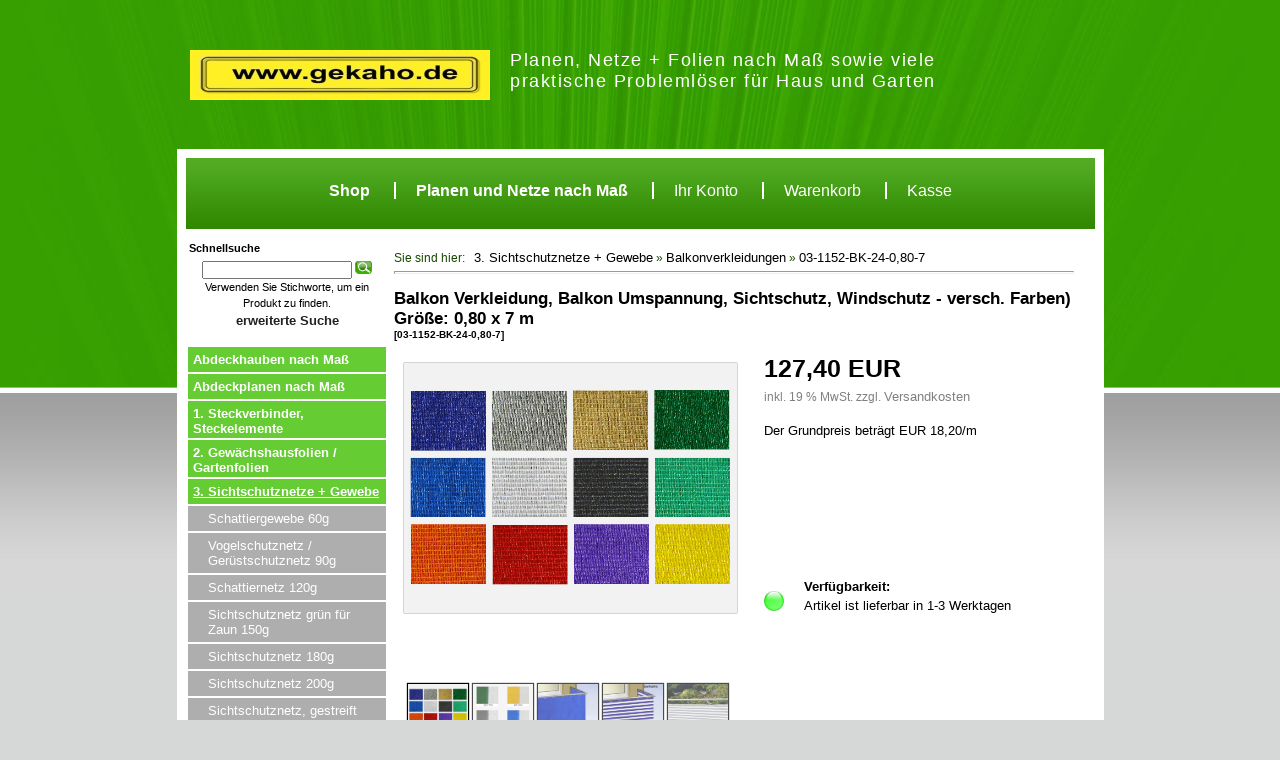

--- FILE ---
content_type: text/html; charset=iso-8859-1
request_url: https://www.der24stundenshop.de/balkon-verkleidung-balkon-umspannung-sichtschutz-windschutz-versch-farben-groesse-p-2510.html
body_size: 37280
content:
<!DOCTYPE html PUBLIC "-//W3C//DTD XHTML 1.0 Transitional//EN" "http://www.w3.org/TR/xhtml1/DTD/xhtml1-transitional.dtd">
<html xmlns="http://www.w3.org/1999/xhtml" dir="ltr" lang="de">
<head>
<meta http-equiv="Content-Type" content="text/html; charset=iso-8859-1" />
<title>Balkon Verkleidung, Balkon Umspannung, Sichtschutz, Windschutz - versch. Farben) Größe: 0,80 x 7 m, Gekaho</title>
<meta name="description" content="Diese Balkon Verkleidung in der 200g/m² Qualität hat einen Schattierwert von 70-80%, ist frostsicher und UV-beständig. Ihr Online-Fachhandel 07821-920 5000">
<base href="https://www.der24stundenshop.de/" />
<link rel="stylesheet" type="text/css" href="https://www.der24stundenshop.de/ext/jquery/ui/redmond/jquery-ui-1.8.6.css" />

<script type="text/javascript" src="https://www.der24stundenshop.de/ext/jquery/jquery-1.4.2.min.js"></script>
<script type="text/javascript" src="https://www.der24stundenshop.de/ext/jquery/ui/jquery-ui-1.8.6.min.js"></script>


<script type="text/javascript" src="https://www.der24stundenshop.de/ext/jquery/bxGallery/jquery.bxGallery.1.1.min.js"></script>
<link rel="stylesheet" type="text/css" href="https://www.der24stundenshop.de/ext/jquery/fancybox/jquery.fancybox-1.3.4.css" />
<script type="text/javascript" src="https://www.der24stundenshop.de/ext/jquery/fancybox/jquery.fancybox-1.3.4.pack.js"></script>
<link rel="stylesheet" type="text/css" href="https://www.der24stundenshop.de/ext/960gs/960_24_col.css" />
<link rel="stylesheet" type="text/css" href="https://www.der24stundenshop.de/stylesheet.css" />
<link rel="stylesheet" type="text/css" href="https://www.der24stundenshop.de/stylesheet_freeoscommerce_014.css">
        <script>(function(w,d,s,l,i){w[l]=w[l]||[];w[l].push({'gtm.start':new Date().getTime(),event:'gtm.js'});var f=d.getElementsByTagName(s)[0],j=d.createElement(s),dl=l!='dataLayer'?'&l='+l:'';j.async=true;j.src='https://www.googletagmanager.com/gtm.js?id='+i+dl;f.parentNode.insertBefore(j,f);
})(window,document,'script','dataLayer','GTM-5RTMCZD');</script>



</head>
<body id="freeoscommerce_014">
    <noscript><iframe src="https://www.googletagmanager.com/ns.html?id=GTM-5RTMCZD"
                      height="0" width="0" style="display:none;visibility:hidden"></iframe></noscript>
<div id="wrapper1">
  <div id="wrapper2">
  	<!-- Header -->  
      
    <div id="header_wrapper">
      <div id="header">
        <div id="top_menu">
          <span><a href="https://www.der24stundenshop.de/index.php?osCsid=ph59u8h0keetfa1o0g7dqeja84" style="font-weight: bold;font-size:16px;">Shop</a></span>
<span style="border-left:2px solid white;"></span>
            <span ><a href="https://www.der24stundenshop.de/angebotsrechner.php?osCsid=ph59u8h0keetfa1o0g7dqeja84" style="font-weight:bold;font-size:16px;">Planen und Netze nach Ma&szlig;</a></span>
            <!--<span style="border-left:2px solid white;"></span> <span><a href="https://www.der24stundenshop.de/zz_faq.php?osCsid=ph59u8h0keetfa1o0g7dqeja84" style="font-size:16px;">FAQ's</a></span>-->
            <span class="less-header-1"></span><span><a href="https://www.der24stundenshop.de/account.php?osCsid=ph59u8h0keetfa1o0g7dqeja84" style="font-size:16px;">Ihr Konto</a></span>
            <span class="less-header-1"></span><span><a href="https://www.der24stundenshop.de/shopping_cart.php?osCsid=ph59u8h0keetfa1o0g7dqeja84" style="font-size:16px;">Warenkorb</a></span>
            <span class="less-header-1"></span><span><a href="https://www.der24stundenshop.de/checkout_shipping.php?osCsid=ph59u8h0keetfa1o0g7dqeja84" style="font-size:16px;">Kasse</a></span>
                  </div>
      </div>
      <div id="header_background1"></div>
      <div id="header_background2"></div>
    </div>
<!-- Content and Sidebars-->   
    <div id="wrapper3">
      <div id="content_wrapper">
        <div id="content">
                  <div id="navigation">
        Sie sind hier: 
        &nbsp;&nbsp;<a href="https://www.der24stundenshop.de/sichtschutznetze-gewebe-c-4.html?osCsid=ph59u8h0keetfa1o0g7dqeja84" class="headerNavigation">3. Sichtschutznetze + Gewebe</a> &raquo; <a href="https://www.der24stundenshop.de/balkonverkleidungen-c-4_30.html?osCsid=ph59u8h0keetfa1o0g7dqeja84" class="headerNavigation">Balkonverkleidungen</a> &raquo; <a href="https://www.der24stundenshop.de/balkon-verkleidung-balkon-umspannung-sichtschutz-windschutz-versch-farben-groesse-p-2510.html?osCsid=ph59u8h0keetfa1o0g7dqeja84" class="headerNavigation">03-1152-BK-24-0,80-7</a>            <hr class="accessibility">
          </div>
          <div>
    <div itemscope itemtype="http://data-vocabulary.org/Product">
        <form name="cart_quantity" action="https://www.der24stundenshop.de/balkon-verkleidung-balkon-umspannung-sichtschutz-windschutz-versch-farben-groesse-p-2510.html?action=add_product&amp;osCsid=ph59u8h0keetfa1o0g7dqeja84" method="post">
        <div>
            <h1 itemprop="name">Balkon Verkleidung, Balkon Umspannung, Sichtschutz, Windschutz - versch. Farben) Größe: 0,80 x 7 m<br /><span class="smallText" itemprop="identifier" content="upc:03-1152-BK-24-0,80-7">[03-1152-BK-24-0,80-7]</span></h1>


        </div>

        <div class="contentContainer">
            <div class="contentText">

                
                    <div id="piGal" style="float: left;padding-right:10px;padding-bottom: 20px;width:360px;min-height:320px;" title="Balkon Verkleidung, Balkon Umspannung, Sichtschutz, Windschutz   versch. Farben) Größe: 0,80 x 7 m[03 1152 BK 24 0,80 7]">
                        <ul>

                            <li><a href="/make_image.php?image=sichtschutznetz-200g-color.jpg&count=1&text=Balkon Verkleidung, Balkon Umspannung, Sichtschutz, Windschutz   versch. Farben) GroeÃŸe: 0,80 x 7 m[03 1152 BK 24 0,80 7]" target="_blank" rel="fancybox"><img src="https://www.der24stundenshop.de/images/sichtschutznetz-200g-color.jpg" alt="Balkon Verkleidung, Balkon Umspannung, Sichtschutz, Windschutz   versch. Farben) Größe: 0,80 x 7 m[03 1152 BK 24 0,80 7]" title=" Balkon Verkleidung, Balkon Umspannung, Sichtschutz, Windschutz   versch. Farben) Größe: 0,80 x 7 m[03 1152 BK 24 0,80 7] " width="500" height="375" itemprop="image" /></a></li>        <li><a href="/make_image.php?image=sichtschutznetz-200g-gestreift.jpg&count=2&text=Balkon Verkleidung, Balkon Umspannung, Sichtschutz, Windschutz   versch. Farben) GroeÃŸe: 0,80 x 7 m[03 1152 BK 24 0,80 7]" target="_blank" rel="fancybox"><img src="https://www.der24stundenshop.de/images/sichtschutznetz-200g-gestreift.jpg" alt="" width="500" height="500" /></a></li>        <li><a href="/make_image.php?image=balkonverkleidung-Netz-200g-hellblau.jpg&count=3&text=Balkon Verkleidung, Balkon Umspannung, Sichtschutz, Windschutz   versch. Farben) GroeÃŸe: 0,80 x 7 m[03 1152 BK 24 0,80 7]" target="_blank" rel="fancybox"><img src="https://www.der24stundenshop.de/images/balkonverkleidung-Netz-200g-hellblau.jpg" alt="" width="500" height="375" /></a></li>        <li><a href="/make_image.php?image=balkonverkleidung-blau-weiss-waagerecht.jpg&count=4&text=Balkon Verkleidung, Balkon Umspannung, Sichtschutz, Windschutz   versch. Farben) GroeÃŸe: 0,80 x 7 m[03 1152 BK 24 0,80 7]" target="_blank" rel="fancybox"><img src="https://www.der24stundenshop.de/images/balkonverkleidung-blau-weiss-waagerecht.jpg" alt="" width="500" height="428" /></a></li>        <li><a href="/make_image.php?image=balkonverkleidung-grau-weiss-waagerecht.jpg&count=5&text=Balkon Verkleidung, Balkon Umspannung, Sichtschutz, Windschutz   versch. Farben) GroeÃŸe: 0,80 x 7 m[03 1152 BK 24 0,80 7]" target="_blank" rel="fancybox"><img src="https://www.der24stundenshop.de/images/balkonverkleidung-grau-weiss-waagerecht.jpg" alt="" width="500" height="500" /></a></li>
                        </ul>
                    </div>

                    <script type="text/javascript">
                        $('#piGal ul').bxGallery({
                            maxwidth: 350,
                            maxheight: 250,
                            minheight:250,
                            thumbwidth: 60,
                            thumbheight:50,
                            thumbcontainer: 350,
                            load_image: 'ext/jquery/bxGallery/spinner.gif'
                        });
                    </script>

                
                    <script type="text/javascript">
                        $("#piGal a[rel^='fancybox']").fancybox({
                            cyclic: true
                        });
                    </script>

                                 
                                	<div class="productinfo" style="height:250px;position:relative;margin-left:350px;">
                                <div>


                          <div style="vertical-align: middle;display: inline-block">
                            <span itemprop="price" style="font-size:25px;font-weight:bold;">127,40 EUR<input type="hidden" name="post_price" value="107.0588"></span>
                        </div>



                            <meta itemprop="currency" content="EUR" />
                    </div>
                    <div style="vertical-align: middle;display: inline-block;font-size:12px;">
                        <span style="color:grey;font-weight:small;">inkl. 19 % MwSt. zzgl. <a href="shipping.php" target="_blank"style="color:grey;font-weight:small;">Versandkosten</a></span>
                    <div style="height:15px;"></div>
                    </div>

                                    <div>
                        <div style="">Der Grundpreis beträgt EUR 18,20/m</div>
                    </div>
                    <div style="height:15px;"></div>
                                                                                            	<div style="position:absolute;bottom:-15px;padding-left:20px;width:300px;">
                                            <span style="margin-left:40px;"><strong>Verf&uuml;gbarkeit:</strong></span><br/>
                        <div style="float:left; width: 40px;margin-top:-5px;">
                            <img src="images/gruen_k.jpg" height="20px">
                                                    </div>
                        <div style="" itemprop="availability" content="in_stock">
                           Artikel ist lieferbar in 1-3 Werktagen
                        </div>

                    </div>
                                                        




</div>
            </div>

            <div style="clear:both"></div>
            <hr>
            <p><span style="font-size: 14px;"><strong><span style="color: #808000;">Dieses Sichtschutznetz ist bestens geeignet f&uuml;r Terrassen oder Balkone als Sichtschutz / Windschutz / Zaunblende / Markise usw.<br /><br /></span></strong></span></p>
<p><span style="font-size: 14px;"><strong><span style="color: red;">Eigenschaften:</span></strong></span><br /><br /><span style="font-size: 14px;">- Material: PE-Netzgewebe, 200g</span><br /><span style="font-size: 14px;">- Schattierwert: ca. 70-80 %</span><br /><span style="font-size: 14px;">- Verschiedene Farben, siehe Auswahlfenster</span><br /><span style="font-size: 14px;">- Gewicht: mittel schwere Ausf&uuml;hrung ca. 200 g/m&sup2;</span><br /><span style="font-size: 14px;">- frostsicher</span><br /><span style="font-size: 14px;">- hagelbest&auml;ndig</span><br /><span style="font-size: 14px;">- wachstumsf&ouml;rdernd</span><br /><span style="font-size: 14px;">- UV-best&auml;ndig</span><br /><span style="font-size: 14px;">- Luft + Wasser durchl&auml;ssig, nicht wasserdicht!</span><br /><span style="font-size: 14px;">- UV-lichtdurchl&auml;ssig!</span><br /><span style="font-size: 14px;">- extrem rei&szlig;fest</span><br /><span style="font-size: 14px;">- schattierend</span><br /><span style="font-size: 14px;">- ringsum mit Saum </span><br /><span style="font-size: 14px;">- mit stabilen, nichtrostenden Metall&ouml;sen ringsum im Abstand von ca. 50 cm</span></p>
<p><span style="font-size: 14px;">-Ma&szlig;angabe = Schnittma&szlig; +/- 3% Toleranz</span></p>
<h4><span style="font-size: 14px;">Ideal f&uuml;r Terrasse, Garten, Balkon und vieles mehr.</span></h4>
<p>&nbsp;</p>           <div style="height:25px;"></div>

            
                             <div >
                     <strong>Qualit&auml;tsversprechen:</strong><br/>
                    Bei uns bekommen Sie immer eine absolut &quot;frische&quot; Ware. Jedes Produkt unterliegt einem nat&uuml;rlichen Alterungsprozess, welcher auch die Lebensdauer und somit die Nutzungsdauer mitbestimmt. Dieser Artikel wird daher erst direkt nach Bestelleingang bei uns gefertigt, konfektioniert bzw. nach Ihren hier angegebenen Ma&szlig;en zugeschnitten und sofort nach Zahlungseingang versendet. Nur so k&ouml;nnen Sie sicher sein, dass Sie ein frisches Produkt und keine abgelagerten Waren, die schon l&auml;ngere Zeit im Regal liegen bekommen!
                   <br/> <br/>Hinweis zum Widerruf: Waren die nach Kundenspezifischen Angaben gefertigt werden sind vom Umtausch ausgeschlossen!
                                   </div>
                                            <div style="overflow:hidden;width:680px;">
               <div style="width: 150px;margin-right: 10px;display:inline-block;vertical-align: bottom; ">
                <span class="tdbLink"><a id="tdb1" href="https://www.der24stundenshop.de/balkon-verkleidung-balkon-umspannung-sichtschutz-windschutz-versch-farben-groesse-pr-2510.html?osCsid=ph59u8h0keetfa1o0g7dqeja84">Bewertungen</a></span><script type="text/javascript">$("#tdb1").button({icons:{primary:"ui-icon-comment"}}).addClass("ui-priority-secondary").parent().removeClass("tdbLink");</script>                </div>

            <div class="productoptions" style="width: 500px;display:inline-block;vertical-align: bottom; text-align:right;">
                

                                            <div class="">
              <span class="" style="margin-right:10px;">
               <strong><div style="width:120px;display:inline-block;">Farbe: </div></strong>	&nbsp;	&nbsp;<select name="id[4]" style="width:80px;display:inline-block;margin-right:2px;"><option value="29">beige</option><option value="75">blau-weiss-waagerecht</option><option value="39">dunkelblau</option><option value="40">dunkelgrün</option><option value="28">gelb</option><option value="77">gelb-weiss-waagerecht</option><option value="22">grau</option><option value="76">grau-weiss-waagerecht</option><option value="78">grün-weiss-waagerecht</option><option value="33">hellblau</option><option value="34">hellgrün</option><option value="30">lila</option><option value="27">orange</option><option value="26">rot</option><option value="21">schwarz</option><option value="20">weiss</option></select>              </span>
                        </div>
                                            


                


                                                <div class="" style="">
                    <span class="" style="margin-right:10px;"><b><div style="width:120px;display:inline-block;">St&uuml;ck/Menge: </div></b>	&nbsp;	&nbsp;<input type="text" name="cart_quantity" value="1" style="width:75px;display:inline-block;"/></span>
                </div>
               <br/>
                <div id="productpricebreak">
                    <br/><br/>                </div>
                
                <div class="" style="d">
                    <span class=""><input type="hidden" name="products_id" value="2510" /><span class="tdbLink"><button id="tdb2" type="submit">In den Warenkorb</button></span><script type="text/javascript">$("#tdb2").button({icons:{primary:"ui-icon-cart"}}).addClass("ui-priority-primary").parent().removeClass("tdbLink");</script></span>

                </div>
            </div>
        </div>
            <div style="clear:both"></div>


            <HR>
            <div>
            									  	<div>Es liegen noch keine Bewertungen vor. Seien Sie der erste der einen Bewertung fuer dieses Produkt schreibt.</div>
								  							    								  <div>
								  	<hr>
								  	<div id="reviewfield">
								  	<div class="contentText">
									    <table border="0" cellspacing="0" cellpadding="2">
									      <tr>
									        <td class="fieldKey">Autor:</td>
									        <td class="fieldValue">Gast </td>
									      </tr>
									      <tr>
									        <td class="fieldKey" valign="top">Ihre Meinung:</td>
									        <td class="fieldValue"><textarea name="review_this" cols="60" rows="15"></textarea><br /><span style="float: right;"><small><font color="#ff0000"><strong>ACHTUNG:</strong></font></small>&nbsp;HTML wird nicht unterst&uuml;tzt!</span></td>
									      </tr>
									      <tr>
									        <td class="fieldKey">Bewertung:</td>
									        <td class="fieldValue"><small><font color="#ff0000"><strong>SCHLECHT</strong></font></small> <input type="radio" name="rating_this" value="1" /> <input type="radio" name="rating_this" value="2" /> <input type="radio" name="rating_this" value="3" /> <input type="radio" name="rating_this" value="4" /> <input type="radio" name="rating_this" value="5" /> <small><font color="#ff0000"><strong>SEHR GUT</strong></font></small></td>
									      </tr>
									    </table>
									  </div>
									
									  <div class="buttonSet">
									    <span class="buttonAction"><span class="tdbLink"><a id="tdb3" href="#" onClick="checkForm(); return false;">Bewertung schreiben</a></span><script type="text/javascript">$("#tdb3").button({icons:{primary:"ui-icon-triangle-1-e"}}).addClass("ui-priority-primary").parent().removeClass("tdbLink");</script></span>
									  </div>	
								  		
								  	</div>
								  	
								  </div>
								  
            </div>
            <input type="text" name="products_length_max" value="0" style="visibility:hidden;"/>            <br/><br/>
            <hr>

            
  <br />

  <div class="ui-widget infoBoxContainer" id="also-products">
    <div class="ui-widget-header ui-corner-top infoBoxHeading">
      <span>Kunden, die dieses Produkt gekauft haben, haben auch folgende Produkte gekauft:</span>
    </div>

    <table border="0" width="100%" cellspacing="0" cellpadding="2" class="ui-widget-content ui-corner-bottom"><tr><td width="33%" valign="top" align="center"><a href="https://www.der24stundenshop.de/balkon-verkleidung-balkon-umspannung-sichtschutz-windschutz-versch-farben-groesse-p-659.html?osCsid=ph59u8h0keetfa1o0g7dqeja84"><img src="https://www.der24stundenshop.de/images/sichtschutznetz-200g-color.jpg" alt="Balkon Verkleidung, Balkon Umspannung, Sichtschutz, Windschutz - versch. Farben) Größe: 0,80 x 2 m" title=" Balkon Verkleidung, Balkon Umspannung, Sichtschutz, Windschutz - versch. Farben) Größe: 0,80 x 2 m " width="100" height="80" /></a><br /><a href="https://www.der24stundenshop.de/balkon-verkleidung-balkon-umspannung-sichtschutz-windschutz-versch-farben-groesse-p-659.html?osCsid=ph59u8h0keetfa1o0g7dqeja84">Balkon Verkleidung, Balkon Umspannung, Sichtschutz, Windschutz - versch. Farben) Größe: 0,80 x 2 m</a></td><td width="33%" valign="top" align="center"><a href="https://www.der24stundenshop.de/balkon-verkleidung-balkon-umspannung-sichtschutz-windschutz-versch-farben-groesse-p-2514.html?osCsid=ph59u8h0keetfa1o0g7dqeja84"><img src="https://www.der24stundenshop.de/images/sichtschutznetz-200g-color.jpg" alt="Balkon Verkleidung, Balkon Umspannung, Sichtschutz, Windschutz - versch. Farben) Größe: 0,60 x 2 m" title=" Balkon Verkleidung, Balkon Umspannung, Sichtschutz, Windschutz - versch. Farben) Größe: 0,60 x 2 m " width="100" height="80" /></a><br /><a href="https://www.der24stundenshop.de/balkon-verkleidung-balkon-umspannung-sichtschutz-windschutz-versch-farben-groesse-p-2514.html?osCsid=ph59u8h0keetfa1o0g7dqeja84">Balkon Verkleidung, Balkon Umspannung, Sichtschutz, Windschutz - versch. Farben) Größe: 0,60 x 2 m</a></td><td width="33%" valign="top" align="center"><a href="https://www.der24stundenshop.de/netzbinder-netz-folien-binder-fuer-netze-folien-lang-stueck-packung-p-441.html?osCsid=ph59u8h0keetfa1o0g7dqeja84"><img src="https://www.der24stundenshop.de/images/netzbinder-schwarz-16.jpg" alt="Netzbinder, Netz- u. Folien- Binder für Netze und Folien ca. 16 cm lang, 100 Stück Packung" title=" Netzbinder, Netz- u. Folien- Binder für Netze und Folien ca. 16 cm lang, 100 Stück Packung " width="100" height="80" /></a><br /><a href="https://www.der24stundenshop.de/netzbinder-netz-folien-binder-fuer-netze-folien-lang-stueck-packung-p-441.html?osCsid=ph59u8h0keetfa1o0g7dqeja84">Netzbinder, Netz- u. Folien- Binder für Netze und Folien ca. 16 cm lang, 100 Stück Packung</a></td></tr></table>  </div>


    </div>



    </form>
    </div>
<div id="reviewform">
	<form name="product_reviews_write" action="https://www.der24stundenshop.de/product_reviews_write.php?action=process&amp;products_id=2510&amp;osCsid=ph59u8h0keetfa1o0g7dqeja84" method="post"><input type="hidden" name="formid" value="2d960e86e21e43b8ad99a53ab9cf47e3" />  <input type="hidden" name="review" id="review_text" /><input type="hidden" name="rating" id="rating_field" />  </form>
</div>
<script>
// Measure a view of product details. This example assumes the detail view occurs on pageload,
// and also tracks a standard pageview of the details page.
dataLayer.push({
  'ecommerce': {
    'detail': {

      'products': [{
        'name': 'Balkon Verkleidung, Balkon Umspannung, Sichtschutz, Windschutz - versch. Farben) Größe: 0,80 x 7 m',         // Name or ID is required.
        'id': '2510',
        'price': '127.40',
        'brand': 'GeKaHo',
        'category': 'Array',
        'variant': ''
       }]
     }
   }
});
</script>
<script type="text/javascript"><!--
function checkForm() {
  var error = 0;
  var error_message = "Notwendige Angaben fehlen!\nBitte richtig ausfüllen.\n\n";

  var review = document.cart_quantity.review_this.value;
  document.getElementById('review_text').value = review;

  if (review.length < 50) {
    error_message = error_message + "* Der Text muss mindestens aus 3 Buchstaben bestehen.\n";
    error = 1;
  }
  
  if ((document.cart_quantity.rating_this[0].checked) || (document.cart_quantity.rating_this[1].checked) || (document.cart_quantity.rating_this[2].checked) || (document.cart_quantity.rating_this[3].checked) || (document.cart_quantity.rating_this[4].checked)) {
  } else {
    error_message = error_message + "* Geben Sie Ihre Bewertung ein.\n";
    error = 1;
  }

  for (i = 0; i < 5; i++) { 
  	if (document.cart_quantity.rating_this[i].checked) {
  		document.getElementById('rating_field').value = i+1;
  	}
  }

  if (error == 1) {
    alert(error_message);
    return false;
  } else {
    /*submit the form*/
    document.product_reviews_write.submit();
  }
}
//--></script>              </div>        
        </div>
      </div>
            <div id="left_sidebar_wrapper" style="background-color: #ffffff;">
        <div id="left_sidebar" style="background-color: #ffffff;">
<div class="ui-widget infoBoxContainer" id="no-search">  <div class="ui-widget-header infoBoxHeading">Schnellsuche</div>  <div class="ui-widget-content infoBoxContents" style="text-align: center;">    <form name="quick_find" action="https://www.der24stundenshop.de/advanced_search_result.php" method="get">    <input type="text" name="keywords" size="10" maxlength="30" style="width: 75%"/>&nbsp;<input type="hidden" name="search_in_description" value="1" /><input type="hidden" name="osCsid" value="ph59u8h0keetfa1o0g7dqeja84" /><input type="image" src="includes/languages/german/images/buttons/button_quick_find_freeoscommerce_014.gif" alt="Schnellsuche" title=" Schnellsuche " /><br />Verwenden Sie Stichworte, um ein Produkt zu finden.<br /><a href="https://www.der24stundenshop.de/advanced_search.php?osCsid=ph59u8h0keetfa1o0g7dqeja84"><strong>erweiterte Suche</strong></a>    </form>  </div></div>
<div class="ui-widget infoBoxContainer box_list">  <div class=""><ul id="categories" class="categories new_ul"><li class="new_li" class="sub_categories_string"><a href="https://www.der24stundenshop.de/abdeckhauben-nach-mass-c-105.html?osCsid=ph59u8h0keetfa1o0g7dqeja84"  data-rel="abdeckhauben-nach-mass.jpg" class="new_a">Abdeckhauben nach Maß<span class="category_arrow"></span></a></li><li class="new_li"><a href="https://www.der24stundenshop.de/abdeckplanen-nach-mass-c-104.html?osCsid=ph59u8h0keetfa1o0g7dqeja84"  data-rel="abdeckplanen-nach-mass.jpg" class="new_a">Abdeckplanen nach Maß</a></li><li class="new_li"><a href="https://www.der24stundenshop.de/steckverbinder-steckelemente-c-2.html?osCsid=ph59u8h0keetfa1o0g7dqeja84"  data-rel="varioquick-12-er-set-mit-verpackung.JPG" class="new_a">1. Steckverbinder, Steckelemente</a></li><li class="new_li" class="sub_categories_string"><a href="https://www.der24stundenshop.de/gewaechshausfolien-gartenfolien-c-3.html?osCsid=ph59u8h0keetfa1o0g7dqeja84"  data-rel="spr-5.jpg" class="new_a">2. Gewächshausfolien / Gartenfolien<span class="category_arrow"></span></a></li><li class="new_li" class="sub_categories_string"><a href="https://www.der24stundenshop.de/sichtschutznetze-gewebe-c-4.html?osCsid=ph59u8h0keetfa1o0g7dqeja84"  data-rel="Sichtschutznetz.jpg" class="new_a"><div class="underline_a">3. Sichtschutznetze + Gewebe</div><span class="category_arrow"></span></a></li><li class="new_li2"><div class="sub"><a href="https://www.der24stundenshop.de/schattiergewebe-c-4_64.html?osCsid=ph59u8h0keetfa1o0g7dqeja84"  data-rel="schattiergewebe.jpg" class="new2_a">Schattiergewebe 60g</a></div></li><li class="new_li2"><div class="sub"><a href="https://www.der24stundenshop.de/vogelschutznetz-geruestschutznetz-c-4_69.html?osCsid=ph59u8h0keetfa1o0g7dqeja84"  data-rel="vogelschutznetz-Color-1.jpg" class="new2_a">Vogelschutznetz / Gerüstschutznetz 90g</a></div></li><li class="new_li2"><div class="sub"><a href="https://www.der24stundenshop.de/schattiernetz-120g-c-4_65.html?osCsid=ph59u8h0keetfa1o0g7dqeja84"  data-rel="schattiernetz.jpg" class="new2_a">Schattiernetz 120g</a></div></li><li class="new_li2"><div class="sub"><a href="https://www.der24stundenshop.de/sichtschutznetz-gruen-fuer-zaun-150g-c-4_84.html?osCsid=ph59u8h0keetfa1o0g7dqeja84"  data-rel="sichtschutznetz-150g-1.jpg" class="new2_a">Sichtschutznetz grün für Zaun 150g</a></div></li><li class="new_li2"><div class="sub"><a href="https://www.der24stundenshop.de/sichtschutznetz-180g-c-4_66.html?osCsid=ph59u8h0keetfa1o0g7dqeja84"  data-rel="sichtschutznetz-180.jpg" class="new2_a">Sichtschutznetz 180g</a></div></li><li class="new_li2"><div class="sub"><a href="https://www.der24stundenshop.de/sichtschutznetz-200g-c-4_70.html?osCsid=ph59u8h0keetfa1o0g7dqeja84"  data-rel="sichtschutznetz-200g-color.jpg" class="new2_a">Sichtschutznetz 200g</a></div></li><li class="new_li2"><div class="sub"><a href="https://www.der24stundenshop.de/sichtschutznetz-gestreift-200g-c-4_78.html?osCsid=ph59u8h0keetfa1o0g7dqeja84"  data-rel="sichtschutznetz-200g-gestreift.jpg" class="new2_a">Sichtschutznetz, gestreift 200g</a></div></li><li class="new_li2"><div class="sub"><a href="https://www.der24stundenshop.de/sonnensegel-sonnensegelmaterial-230g-c-4_71.html?osCsid=ph59u8h0keetfa1o0g7dqeja84"  data-rel="sonnensegel-230-color.jpg" class="new2_a">Sonnensegel - Sonnensegelmaterial 230g</a></div></li><li class="new_li2"><div class="sub"><a href="https://www.der24stundenshop.de/windschutzmatte-250g-c-4_67.html?osCsid=ph59u8h0keetfa1o0g7dqeja84"  data-rel="windschutzmatte-250g.jpg" class="new2_a">Windschutzmatte 250g</a></div></li><li class="new_li2"><div class="sub"><a href="https://www.der24stundenshop.de/windschutzmatte-260g-c-4_68.html?osCsid=ph59u8h0keetfa1o0g7dqeja84"  data-rel="windschutzmatte-260g-color-detail.jpg" class="new2_a">Windschutzmatte 260g</a></div></li><li class="new_li2"><div class="sub"><a href="https://www.der24stundenshop.de/sichtschutznetz-300g-c-4_86.html?osCsid=ph59u8h0keetfa1o0g7dqeja84"  data-rel="netz-300g-1.jpg" class="new2_a">Sichtschutznetz 300g</a></div></li><li class="new_li2"><div class="sub"><a href="https://www.der24stundenshop.de/anhaengernetze-ladungssicherung-c-4_41.html?osCsid=ph59u8h0keetfa1o0g7dqeja84"  data-rel="anhaengernetz-ohne-seil.jpg" class="new2_a">Anhängernetze, Ladungssicherung</a></div></li><li class="new_li2"><div class="sub"><a href="https://www.der24stundenshop.de/balkonverkleidungen-c-4_30.html?osCsid=ph59u8h0keetfa1o0g7dqeja84"  data-rel="balkonverkleidung-Netz-200g-hellblau.jpg" class="new2_a"><div class="underline_a">Balkonverkleidungen</div></a></div></li><li class="new_li" class="sub_categories_string"><a href="https://www.der24stundenshop.de/abdeckplanen-oesen-meterware-c-44.html?osCsid=ph59u8h0keetfa1o0g7dqeja84"  data-rel="lkw-plane-blau.jpg" class="new_a">4. Abdeckplanen mit Ösen + Meterware<span class="category_arrow"></span></a></li><li class="new_li" class="sub_categories_string"><a href="https://www.der24stundenshop.de/vliese-bodengewebe-c-5.html?osCsid=ph59u8h0keetfa1o0g7dqeja84"  data-rel="Vlies.jpg" class="new_a">5. Vliese + Bodengewebe<span class="category_arrow"></span></a></li><li class="new_li" class="sub_categories_string"><a href="https://www.der24stundenshop.de/befestigungstechnik-c-50.html?osCsid=ph59u8h0keetfa1o0g7dqeja84"  data-rel="folienschrauben.jpg" class="new_a">6. Befestigungstechnik<span class="category_arrow"></span></a></li><li class="new_li"><a href="https://www.der24stundenshop.de/gewaechshaeuser-fruehbeete-c-7.html?osCsid=ph59u8h0keetfa1o0g7dqeja84"  data-rel="gewaechshaus-gekaho-tunnel.jpg" class="new_a">7. Gewächshäuser + Frühbeete</a></li><li class="new_li"><a href="https://www.der24stundenshop.de/tomatenhaus-tomatengewaechshaus-tommy-c-97.html?osCsid=ph59u8h0keetfa1o0g7dqeja84"  data-rel="tomatenhaus-schwarz-weiss.jpg" class="new_a">Tomatenhaus Tomatengewächshaus Tommy</a></li><li class="new_li"><a href="https://www.der24stundenshop.de/gartenwerkzeuge-gewaechshauszubehoer-c-14.html?osCsid=ph59u8h0keetfa1o0g7dqeja84"  data-rel="gewaechshausheizung-warm-1-1.jpg" class="new_a">8. Gartenwerkzeuge + Gewächshauszubehör</a></li><li class="new_li"><a href="https://www.der24stundenshop.de/klapptische-c-49.html?osCsid=ph59u8h0keetfa1o0g7dqeja84"  data-rel="profila-einzeltisch.jpg" class="new_a">9. Klapptische</a></li><li class="new_li"><a href="https://www.der24stundenshop.de/malen-malerwerkzeuge-c-48.html?osCsid=ph59u8h0keetfa1o0g7dqeja84"  data-rel="teleskop-farbroller.jpg" class="new_a">10. Malen - Malerwerkzeuge</a></li><li class="new_li"><a href="https://www.der24stundenshop.de/tapezieren-handwerkermesser-tapezier-fliesen-teppichboden-werkzeuge-c-46.html?osCsid=ph59u8h0keetfa1o0g7dqeja84"  data-rel="km-2-mini-fix.jpg" class="new_a">11. Tapezieren - Handwerkermesser, Tapezier- Fliesen- u. Teppichboden- Werkzeuge</a></li><li class="new_li" class="sub_categories_string"><a href="https://www.der24stundenshop.de/gemuesehobel-haushaltshelfer-c-45.html?osCsid=ph59u8h0keetfa1o0g7dqeja84"  data-rel="gemuesehobel-3000-orange.jpg" class="new_a">12. Gemüsehobel + Haushaltshelfer<span class="category_arrow"></span></a></li><li class="new_li"><a href="https://www.der24stundenshop.de/raeder-rollen-c-36.html?osCsid=ph59u8h0keetfa1o0g7dqeja84"  data-rel="w-125mm-soft-lenkrolle-bremse-3725-1.jpg" class="new_a">13. Räder und Rollen</a></li><li class="new_li"><a href="https://www.der24stundenshop.de/transporthilfen-rollwagen-c-40.html?osCsid=ph59u8h0keetfa1o0g7dqeja84"  data-rel="wagen-multiplex-30x60-1.jpg" class="new_a">14. Transporthilfen - Rollwagen</a></li><li class="new_li"><a href="https://www.der24stundenshop.de/reinigungsmittel-petroleum-c-39.html?osCsid=ph59u8h0keetfa1o0g7dqeja84"  data-rel="lampenoel.jpg" class="new_a">15. Reinigungsmittel + Petroleum</a></li><li class="new_li"><a href="https://www.der24stundenshop.de/solarfolie-schwimmbadabdeckungen-poolabdeckfolie-c-42.html?osCsid=ph59u8h0keetfa1o0g7dqeja84"  data-rel="schwimmbadfolie.jpg" class="new_a">16. Solarfolie, Schwimmbadabdeckungen, Poolabdeckfolie</a></li><li class="new_li"><a href="https://www.der24stundenshop.de/zeltstoffe-stoffaehnliche-materialien-persenningstoff-markiesenstoff-c-43.html?osCsid=ph59u8h0keetfa1o0g7dqeja84"  data-rel="polyestergewebe-color.jpg" class="new_a">17. Zeltstoffe: Stoffähnliche Materialien, Persenningstoff / Markiesenstoff</a></li><li class="new_li"><a href="https://www.der24stundenshop.de/stabuflex-ziegel-fuer-dach-wand-c-96.html?osCsid=ph59u8h0keetfa1o0g7dqeja84"  data-rel="stabuflex-plattenverbund.jpg" class="new_a">19. Stabuflex Ziegel für Dach und Wand</a></li><li class="new_li" class="sub_categories_string"><a href="https://www.der24stundenshop.de/dekoratives-holz-c-94.html?osCsid=ph59u8h0keetfa1o0g7dqeja84"  data-rel="holz-kerze-kugel-8-cm-1.jpg" class="new_a">20. Dekoratives aus Holz<span class="category_arrow"></span></a></li></ul></div></div>        </div>
      </div><!--
      <div id="right_sidebar_wrapper" style="background-color: #ffffff;">
        <div id="right_sidebar" style="background-color: #ffffff;">

/*  if ($oscTemplate->hasBlocks('boxes_column_right'))
  {
    // replace the quickfind button with "button_quick_find_freeoscommerce_105.gif"
	$boxes_column_right_search_modified = $oscTemplate->getBlocks('boxes_column_right');
	$boxes_column_right_search_modified = str_replace('button_quick_find.gif','button_quick_find_freeoscommerce_014.gif',$boxes_column_right_search_modified);
	echo $boxes_column_right_search_modified;
  }
*/
        </div>
      </div>-->
    	    </div>
<!-- Footer -->    
    <div id="footer">
      <div id="footer_content">
	    
<div class="grid_24 c">

        <div style="width:33%;float:left;text-align:left;">
            <strong>Informationen:</strong><br/>
            <div style="min-height:10px;"></div>
            <a href="conditions.php" class="footer_link">AGB</a><br/>
            <a href="https://meineinkauf.ch/bestellen/gekaho-schweiz/" class="footer_link" ref="nofollow">Bestellen aus der Schweiz</a><br/>

            <a href="privacy.php" class="footer_link">Datenschutz</a><br/>
            <a href="hinweisekonfektionsware.php" class="footer_link">Hinweise Konfektionsware</a><br/>
            <a href="gekaho_info_1.php" class="footer_link">Hinweise zu Batterien</a><br/>
            <a href="legal.php" class="footer_link">Impressum</a><br/>
            <a href="gekaho_info_8.php" class="footer_link">Liefergebiete</a><br/>
            <a href="gekaho_info_5.php" class="footer_link">Lieferzeiten</a><br/>
            <a href="shipping.php" class="footer_link">Versandkosten</a><br/>
            <a href="gekaho_info_6.php" class="footer_link">Widerrufsbelehrung</a><br/>
        </div>
        <div style="float:left;width:33%;text-align:left;">

            <strong>Kontakt:</strong><br/>
            <div style="min-height:10px;"></div>
            Gekaho GbR<br/>
            Karl-Kammer-Str. 2<br/>
            DE-77933 Lahr - Schwarzwald<br/>
            <br/>
            Tel: 07821 / 9205000<br/>
            Fax: 07821 / 9205011<br/>
            <br/>
            Mail: <a href="mailto:info@gekaho.de" class="footer_link">info@gekaho.de</a><br/>
            <a href="contact_us.php" class="footer_link" style="text-decoration:underline;">Zum Kontaktformular</a>

        </div>
        <div style="float:right;width:33%;text-align:left;">
        <strong>Zahlungsarten</strong><br/>
            <div style="min-height:10px;"></div>
                        <div><img src="images/payment.png" width="250px"></div>
                        <br/>
            Link zur Online-Streitbeilegungs-Plattform:<br/>
            <a href="http://ec.europa.eu/consumers/odr/" target="_blank" style="color:white">http://ec.europa.eu/consumers/odr/</a>
            </div>


  <div style="clear:both">

  </div>

  <p align="center">Copyright &copy; 2025 <a href="https://www.der24stundenshop.de/index.php?osCsid=ph59u8h0keetfa1o0g7dqeja84">Gekaho</a>&nbsp;powered by&nbsp;<a href="http://www.gekaho.de" class="footer_link" style="font-size: 11px;" target="_blank">GeKaHo</a>
</p>
</div>
<!--

<div class="grid_24" style="text-align: center; padding-bottom: 20px;">
  <a href="https://www.der24stundenshop.de/redirect.php?action=banner&amp;goto=1&amp;osCsid=ph59u8h0keetfa1o0g7dqeja84" target="_blank"><img src="https://www.der24stundenshop.de/images/banners/oscommerce.gif" alt="osCommerce" title=" osCommerce " width="468" height="50" /></a></div>

-->
      </div>
      <div id="footer_background1"></div>
      <div id="footer_background2"></div>
    </div>
<!-- Layout Graphics -->        
  </div>
    
  <div id="left_shadow"></div>
  <div id="right_shadow"></div>
  </div>
 
<div id="top_background"></div>
<div id="main_background"></div>
<!-- Website Name/Logo -->
   
<div id="website_top"><div id="website_name"><a href="https://www.der24stundenshop.de/index.php?osCsid=ph59u8h0keetfa1o0g7dqeja84"><img src="images/logo_gekaho_small.jpg" border="0" alt="Gekaho" title="Gekaho"></a></div><div id="website-text">Planen, Netze + Folien nach Ma&szlig; sowie viele praktische Probleml&ouml;ser f&uuml;r Haus und Garten</div></div>

</body>
</html>


--- FILE ---
content_type: text/css
request_url: https://www.der24stundenshop.de/stylesheet.css
body_size: 11972
content:
.ui-widget,body{font-family:Lucida Grande,Lucida Sans,Verdana,Arial,sans-serif;font-size:11px}.contentContainer h2,.orderEdit,A:hover{text-decoration:underline}.fieldKey,.fieldValue,.infoBoxContents,.productListTable,P.main,TD.main,p,table{line-height:1.5}#piGal ul,.accountLinkList{list-style-type:none}body{background:#fff;color:#000;margin:0}#storeLogo{margin-left:55px;float:center;margin-top:5px;background:#FFEF23}#headerShortcuts{float:right;margin-top:15px}#columnLeft,#columnRight{padding-top:5px}.infoBoxHeading{padding:2px;font-size:11px}.infoBoxContents{padding:5px;font-size:11px}.contentContainer{padding-bottom:10px}.contentContainer h2{font-size:16px;font-weight:400;margin-bottom:0;padding-bottom:5px}.contentText,.contentText table{padding:5px 0;font-size:13px;line-height:1.5}.productListTable{padding:5px;font-size:11px}.productListTable tr.alt td{background-color:#ecf6fc}.fieldKey{font-size:13px;font-weight:700;width:150px}.fieldValue{font-size:11px}h1{font-size:20px;margin-bottom:0;padding-bottom:5px}img{border:0}p,table{font-size:11px}.boxText,.errorBox,.orderEdit,.stockWarning,TD.headerNavigation{font-family:Verdana,Arial,sans-serif;font-size:10px}#piGal img{-webkit-box-shadow:0 0 1px #000;-moz-box-shadow:0 0 1px #000}#piGal .outer{margin-left:-30px}.thumbs img{max-height:50px!important;heigt:50!important;margin-left:3px;border:1px solid}.buttonSet{clear:both}.buttonAction{float:right}.errorBox{background:#ffb3b5;font-weight:700}.stockWarning{color:#c03}.productsNotifications{background:#f2fff7}.orderEdit{color:#70d250}A{color:#000;text-decoration:none}FORM{display:inline}TR.header{background:#fff}TR.headerNavigation{background:#bbc3d3}TD.headerNavigation{background:#bbc3d3;color:#fff;font-weight:700}TD.headerError,TD.headerInfo{font-family:Tahoma,Verdana,Arial,sans-serif;font-size:12px;text-align:center;color:#fff;font-weight:700}TD.headerError,TR.headerError{background:red}A.headerNavigation:hover{color:#fff}TD.headerInfo,TR.headerInfo{background:#0f0}.infoBoxNoticeContents,SPAN.infoBox,TD.footer,TD.infoBox,TD.infoBoxHeading{font-size:10px;font-family:Verdana,Arial,sans-serif}TD.footer,TR.footer{background:#bbc3d3}TD.footer{color:#fff;font-weight:700}.infoBox{background:#b6b7cb}.infoBoxNotice{background:#FF8E90}.infoBoxNoticeContents{background:#FFE6E6}TD.infoBoxHeading{font-weight:700;background:#bbc3d3;color:#fff}TR.accountHistory-even,TR.accountHistory-odd,TR.addressBook-even,TR.addressBook-odd,TR.alsoPurchased-even,TR.alsoPurchased-odd,TR.payment-even,TR.payment-odd,TR.productListing-even,TR.productListing-odd,TR.productReviews-even,TR.productReviews-odd,TR.shippingOptions-even,TR.shippingOptions-odd,TR.upcomingProducts-even,TR.upcomingProducts-odd{background:#f8f8f9}TABLE.productListing{border:1px solid #b6b7cb;border-spacing:1px}.productListingHeader{table-layout:fixed;color:#FFF;font-weight:700}.productListingHeader A:hover{color:#FFF}.productListingData{table-layout:fixed}A.pageResults{color:#00F}A.pageResults:hover{color:#00F;background:#FF3}DIV.pageHeading,TD.pageHeading{font-family:Verdana,Arial,sans-serif;font-size:20px;font-weight:700;color:#9a9a9a}TR.subBar{background:#f4f7fd}TD.subBar{font-family:Verdana,Arial,sans-serif;font-size:10px;color:#000}P.main,TD.main{font-family:Verdana,Arial,sans-serif;font-size:11px}P.smallText,SPAN.smallText,TD.smallText{font-family:Verdana,Arial,sans-serif;font-size:10px}TD.accountCategory{font-family:Verdana,Arial,sans-serif;font-size:13px;color:#abd}TD.tableHeading{font-family:Verdana,Arial,sans-serif;font-size:12px;font-weight:700}SPAN.newItemInCart{font-family:Verdana,Arial,sans-serif;font-size:10px;color:red}CHECKBOX,INPUT,RADIO,SELECT,TEXTAREA{font-size:11px;font-family:Verdana,Arial,sans-serif}TEXTAREA{width:100%}SPAN.greetUser{font-family:Verdana,Arial,sans-serif;font-size:12px;color:#f0a480;font-weight:700}SPAN.markProductOutOfStock,TD.formAreaTitle{font-family:Tahoma,Verdana,Arial,sans-serif;font-size:12px;font-weight:700}TABLE.formArea{background:#f1f9fe;border-color:#7b9ebd;border-style:solid;border-width:1px}SPAN.markProductOutOfStock{color:#c76170}.checkoutBarCurrent,.checkoutBarFrom,.checkoutBarTo,.inputRequirement,.messageBox,.messageStackError,.messageStackSuccess,.messageStackWarning{font-family:Verdana,Arial,sans-serif;font-size:10px}SPAN.errorText,SPAN.productSpecialPrice{font-family:Verdana,Arial,sans-serif;color:red}.moduleRowOver{background-color:#D7E9F7;cursor:pointer;cursor:hand}.moduleRowSelected{background-color:#E9F4FC}.checkoutBarFrom,.checkoutBarTo{color:#8c8c8c}.checkoutBarCurrent{color:#000}.messageStackError,.messageStackWarning{background-color:#ffb3b5}.messageStackSuccess{background-color:#9f0}.inputRequirement{color:red}.accountLinkList{margin:2px 2px 2px 10px;padding:5px}.accountLinkListEntry{float:left;margin-right:5px}.form-group{margin-bottom:15px}.form-warning{background:#ffd35b;padding:3px 5px}.form-inline .form-group{display:inline-block;margin-bottom:0;vertical-align:middle}.form-group *{-webkit-box-sizing:border-box;-moz-box-sizing:border-box;box-sizing:border-box}.form-label{width:25%;float:left;font-weight:700;padding-top:10px}.form-control,.form-control2{float:left;background-color:#fff;color:#555;display:block;line-height:1.42857;padding:6px 12px;width:75%;background-image:none}.form-control{border:1px solid #ccc;border-radius:0;-webkit-box-shadow:0 1px 1px rgba(0,0,0,.075) inset;box-shadow:0 1px 1px rgba(0,0,0,.075) inset;font-size:14px;height:34px;-webkit-transition:border-color .15s ease-in-out 0s,box-shadow .15s ease-in-out 0s;-o-transition:border-color .15s ease-in-out 0s,box-shadow .15s ease-in-out 0s;transition:border-color .15s ease-in-out 0s,box-shadow .15s ease-in-out 0s}.form-control2{border:1px solid #ccc;border-radius:0;-webkit-box-shadow:0 1px 1px rgba(0,0,0,.075) inset;box-shadow:0 1px 1px rgba(0,0,0,.075) inset;font-size:12px;height:20px;-webkit-transition:border-color .15s ease-in-out 0s,box-shadow .15s ease-in-out 0s;-o-transition:border-color .15s ease-in-out 0s,box-shadow .15s ease-in-out 0s;transition:border-color .15s ease-in-out 0s,box-shadow .15s ease-in-out 0s}.form-control.highlight{background-color:#d9f5fa;border:1px solid #25c1dd;color:#1fa8c1}.form-inline .form-control{display:inline-block;vertical-align:middle;width:auto}.form-group input[type=checkbox],.form-group input[type=radio]{padding:0;margin:4px 0 0;margin-top:1px\9;line-height:normal}.form-control-upload,.form-group .checkbox,.form-group .radio{color:#555;font-size:14px;line-height:1.42857;width:75%;float:left}.form-group input[type=checkbox]:focus,.form-group input[type=radio]:focus,.form-group input[type=file]:focus{outline:dotted thin;outline:-webkit-focus-ring-color auto 5px;outline-offset:-2px}.form-group .checkbox,.form-group .radio{position:relative;display:block;padding:6px 0;margin:0}.form-group .checkbox label,.form-group .radio label{min-height:20px;padding-left:20px;margin-bottom:0;margin-right:10px;font-weight:400;cursor:pointer}.form-group .checkbox input[type=checkbox],.form-group .checkbox-inline input[type=checkbox],.form-group .radio input[type=radio],.form-group .radio-inline input[type=radio]{position:absolute;margin-top:4px\9}.featured .t,.input-group,.less-info-1,featured{position:relative}.form-group .checkbox-inline input[type=checkbox],.form-group .radio-inline input[type=radio]{display:inline-block;margin-bottom:0;font-weight:400;vertical-align:middle;cursor:pointer}.form-control-upload{display:block;padding:6px 0}.help-block{display:block;margin-left:20%;margin-top:5px;margin-bottom:10px;color:#737373}.form-control.parsley-error{border-color:#E5322D}.parsley-errors-list{margin:5px 0 0 26%;padding:0;list-style:none}.parsley-errors-list li{color:#e2001a}.btn,.btnform{background-color:#ff8c00;color:#fff!important;cursor:pointer;display:inline-block;font-family:arial;padding:5px 10px;text-shadow:0 1px 0 #8f5300;text-decoration:none;font-weight:700}.btn{border:1px solid #d47f00;border-radius:4px;font-size:22px!important}.btnform{border:1px solid #d47f00;border-radius:4px;font-size:15px!important}.form-inline .btn{padding:5px 12px}.btn i{font-size:20px}.btn.active:focus,.btn:active:focus,.btn:focus{outline:dotted thin;outline:-webkit-focus-ring-color auto 5px;outline-offset:-2px}.btn:focus,.btn:hover{color:#333;text-decoration:none}.btn.active,.btn:active{background-image:none;outline:0;box-shadow:inset 0 3px 5px rgba(0,0,0,.125)}.btn-submit{color:#fff}.btn-submit.active,.btn-submit:active,.btn-submit:focus,.btn-submit:hover{background-color:#006397;border-color:#006397;color:#fff}.hidden{display:none}form h3{text-decoration:underline;font-size:120%!important}input.parsley-success,select.parsley-success,textarea.parsley-success{color:#468847;background-color:#DFF0D8;border:1px solid #D6E9C6}input.parsley-error,select.parsley-error,textarea.parsley-error{color:#B94A48;background-color:#F2DEDE;border:1px solid #EED3D7}.parsley-errors-list.filled{opacity:1}.featured .t{padding:5px 10px 3px;margin-top:30px;text-align:left;font-size:16px;background:#228b22;color:#fff}.featured .c,.featured .c2{background:#fff;border:1px solid grey;padding:10px}.featured .a{color:#006397;text-decoration:underlined;font-weight:700}.form-inline .input-group .form-control,.form-inline .input-group .input-group-addon,.form-inline .input-group .input-group-btn{width:auto}.input-group-addon:first-child{border-right:0 none}.input-group .form-control:first-child,.input-group-addon:first-child,.input-group-btn:first-child>.btn,.input-group-btn:first-child>.btn-group>.btn,.input-group-btn:first-child>.dropdown-toggle,.input-group-btn:last-child>.btn-group:not(:last-child)>.btn,.input-group-btn:last-child>.btn:not(:last-child):not(.dropdown-toggle){border-bottom-right-radius:0;border-top-right-radius:0}.input-group-addon{background-color:#eee;border:1px solid #ccc;border-radius:4px;color:#555;font-size:14px;font-weight:400;line-height:1;padding:6px 12px;text-align:center}.alert_green,.alert_orange,.alert_red{padding:20px;color:#fff;margin-bottom:15px}.input-group-addon,.input-group-btn{vertical-align:middle;white-space:nowrap;width:1%}.input-group .form-control,.input-group-addon,.input-group-btn{display:table-cell}.form-inline .input-group{display:inline-table;vertical-align:middle}.input-group{border-collapse:separate;display:table}.info-image{float:left}.form-section{display:none}.form-section.current{display:inherit}.alert_red{background-color:#f44336}.alert_orange{background-color:#ff9800}.alert_green{background-color:#4CAF50}.caption{display:none}.less-header-1{border-left:2px solid #fff}.less-pigal{float:left;padding-right:10px;padding-bottom:20px;width:360px;min-height:320px}.less-info-1{height:250px;margin-left:350px}.less-info-2{vertical-align:middle;display:inline-block}.less-info-3{font-size:25px;font-weight:700}.less-info-4{vertical-align:middle;display:inline-block;font-size:12px}.less-info-10,.less-info-11{vertical-align:bottom;display:inline-block}.less-info-5{color:grey;font-weight:small}.less-info-6{position:absolute;bottom:-15px;padding-left:20px;width:300px}.less-info-7{float:left;width:40px;margin-top:-5px}.less-info-8{padding-left:20px;width:300px}.less-info-9{overflow:hidden;width:680px}.less-info-10{width:150px;margin-right:10px}.less-info-11{text-align:right}.less-info-12{width:120px;display:inline-block}.less-info-13{padding-right:10px;padding-bottom:15px}.less-info-14{width:300px;display:inline-block}.less-info-15{width:120px;display:inline-block}.less-home-3,.less-home-4{float:left;display:inline}.less-home-1{background-color:#ECFF82}.less-home-2{padding-bottom:5px;padding-top:5px;background-color:#FFF}.less-home-3{background-color:#ECFF82;width:200px}.less-home-4{padding-bottom:10px;padding-top:5px;font-size:13px;font-weight:400;width:450px}.less-home-5{font-size:18px;font-weight:700;color:#00f}.less-home-6{border-width:1px;height:220px;background-color:#ff3}.less-home-7{padding-bottom:5px;padding-top:5px;background-color:#d3d3d3}

--- FILE ---
content_type: text/css
request_url: https://www.der24stundenshop.de/stylesheet_freeoscommerce_014.css
body_size: 13104
content:
@charset "utf-8";

/* CSS Document

    Copyright (c) Freeoscommerce.com 2011

	This file is part of a freeoscommerce.com template.  Please visit http://www.freeoscommerce.com for licensing and other information.
*/

html {
width: 100%;
height: 100%;
}

body#freeoscommerce_014 {
margin: 0px;
background: #d6d7d7;
font-family: Verdana, Arial, Helvetica, sans-serif;
font-size: 12px;
}

div#wrapper1 {
z-index: 3;
position: relative;
top: 149px;
left: 50%;
margin-left: -501px;
width: 1003px;
min-height: 600px;
padding-bottom: 40px;
}

div#wrapper2 {
z-index: 4;
position: relative;
top: 0px;
left: 38px;
width: 927px;
min-height: 600px;
background: #ffffff;
}

div#header_wrapper {
z-index: 5;
position: relative;
top: 9px;
left: 9px;
width: 909px;
min-height: 71px;
margin-bottom: 18px;
}

div#header {
z-index: 7;
position: relative;
top: 0px;
padding: 12px 12px 0 12px;
}

div#top_menu {
z-index: 8;
position: relative;
padding-top: 12px;
width: 100%;
text-align: center;
color: #ffffff;
font-size: 15px;
}

div#header_background1 {
z-index: 5;
position: absolute;
top: 0px;
bottom: 0px;
width: 909px;
background: #308901;
}

div#header_background2 {
z-index: 6;
position: absolute;
top: 0px;
height: 71px;
width: 909px;
background: url(images/freeoscommerce_014/header_footer_background.jpg) top center repeat-x;
}

div#wrapper3 {
width: 909px;
overflow: auto;
position: relative;
/*background: url(images/freeoscommerce_014/content_background.jpg) top center repeat-y;*/
left: 9px;
margin-bottom: 9px;
}

div#content_wrapper {
float:left;
position: relative;
left: 187px;
width: 680px;
min-height: 443px;
margin-left: 9px;
}

div#content {
position: relative;
top: 0px;
padding: 12px;

width: 680px;
overflow: hidden;
}

div#left_sidebar_wrapper {
float: left;
position: relative;
left: -690px;
width: 187px;
min-height: 443px;
/*background: url(images/freeoscommerce_014/sidebar_background.jpg) top center repeat-x;*/
}

div#left_sidebar {
position: relative;
top: 0px;
padding: 2px;
width: 200px;
overflow: hidden;
}

div#right_sidebar_wrapper {
float: left;
width: 187px;
min-height: 443px;
margin-left: 10px;
/*background: url(images/freeoscommerce_014/sidebar_background.jpg) top center repeat-x;*/
}

div#right_sidebar {
position: relative;
top: 0px;
padding: 12px;
width: 163px;
overflow: hidden;
}

div#footer {
z-index: 5;
position: relative;
left: 9px;
width: 909px;
min-height: 240px;
padding-bottom: 9px;
text-align: center;
color: #ffffff;
}

div#footer_background1 {
z-index: 6;
position: absolute;
top: 0px;
bottom: 9px;
left: 0px;
width: 909px;
background: #379f00;
}

div#footer_background3 {
z-index: 7;
position: absolute;
top: 0px;
left: 0px;
height: 71px;
width: 909px;
background: url(images/freeoscommerce_014/header_footer_background.jpg) top center repeat-x;
}

div#footer_content {
z-index: 8;
position: relative;
padding-left: 20px;
padding-top: 10px;
padding-bottom: 10px;
width: 870px;
min-height: 50px;
}

div#footer .grid_24 {
width: 100%;
}

div#left_shadow {
z-index: 4;
position: absolute;
left: 0px;
top: 0px;
width: 38px;
height: 429px;
/*background: url(images/freeoscommerce_014/left_shadow.jpg) top center no-repeat;*/
}

div#right_shadow {
z-index: 4;
position: absolute;
right: 0px;
top: 0px;
width: 38px;
height: 429px;
/*background: url(images/freeoscommerce_014/right_shadow.jpg) top center no-repeat;*/
}

div#top_background {
z-index: 2;
position: absolute;
top: 0px;
width: 100%;
height: 386px;
background: url(images/freeoscommerce_014/top_background.jpg) top center no-repeat;
}

div#main_background {
z-index: 1;
position: absolute;
top: 0px;
width: 100%;
height: 591px;
background: url(images/freeoscommerce_014/main_background.jpg) top center repeat-x;
}

/* Website name and/or logo */

#freeoscommerce_014 div#website_top {
color: #ffffff;
z-index: 8;
position: absolute;
top: 0px;
text-align: left;

top: 50px;
left: 50%;
/*margin-left: -400px;*/
font-size: 18px;
letter-spacing: 1.5px;
}

#freeoscommerce_014 div#website-text {
color: #ffffff;
z-index: 8;
position: absolute;
top: 0px;
text-align: left;
width: 500px;
top: 0px;
margin-left: -130px;
font-size: 18px;
letter-spacing: 1.5px;
}

#freeoscommerce_014 div#website_name {
z-index: 8;
position: absolute;
top: 0px;
width: 300px;
top: 0px;
margin-left: -450px;
}

#freeoscommerce_014 div#website_name a {
color: #ffffff;
}

/* Website links */

#freeoscommerce_014 a:link {

	text-decoration: none;
        font-size: 13px;
}

#freeoscommerce_014 a:visited {

	text-decoration: none;
        font-size: 13px;
}

#freeoscommerce_014 a:hover {
	color: dodgerblue ;
	text-decoration: underline;
        font-size: 13px;
}

#freeoscommerce_014 a:active {
	color: #0000ff;
	text-decoration: none;
        font-size: 13px;
}

/* Top menu links */

#freeoscommerce_014 #top_menu a:link {
	color: #ffffff;
	text-decoration: none;
}

#freeoscommerce_014 #top_menu a:visited {
	color: #ffffff;
	text-decoration: none;
}

#freeoscommerce_014 #top_menu a:hover {
	color: #194800;
	text-decoration: none;
}

#freeoscommerce_014 #top_menu a:active {
	color: #ffffff;
	text-decoration: none;
}

#top_menu span {
margin-left: 10px;
margin-right: 10px;
}

/* Headings */

#freeoscommerce_014 h1 {
font-size: 17px;
font-weight: bold;
}

#freeoscommerce_014 h2 {
font-size: 13px;
font-weight: bold;
}

#freeoscommerce_014 h3 {
font-size: 12px;
font-weight: bold;
}

#freeoscommerce_014 h4 {
font-size: 12px;
}

#freeoscommerce_014 h5 {
font-size: 12px;
}

#freeoscommerce_014 h6 {
font-size: 12px;
}

hr.accessibility {
height: 1px;
color: #194800;
}

div#navigation {
margin-top: 0px;
margin-bottom: 15px;
color: #194800;
}

/* Message Stack */

body#freeoscommerce_014 .messageStackError, body#freeoscommerce_014 .messageStackWarning {
font-family: Verdana, Arial, sans-serif;
font-size: 10px;
color: #000000;
background-color: #ffb3b5;
}

body#freeoscommerce_014 .messageStackSuccess {
font-family: Verdana, Arial, sans-serif;
font-size: 10px;
color: #000000;
background-color: #0089d0;
}

/* Product Listing */

div.ui-widget-header {
background: none;
border: none;
}

#freeoscommerce_014 .productListingHeader {
color: #000000;
}

table.productListingData {

background: none;
color: #ffffff
}

body#freeoscommerce_014 table.productListingData tr.alt td {
background: none;


    border-top:1px solid grey;
    border-bottom:1px solid grey;
}
body#freeoscommerce_014 table.productListingData tr td {

    padding-top:5px;
    padding-bottom:10px;

}

div.productListTable {
background: none;
border: none;
}

/* Columns */

#freeoscommerce_014 .ui-widget-header {
color: #000000;
}

#freeoscommerce_014 .infoBoxHeading {
background: none;
border: none;
}

#freeoscommerce_014 .infoBoxContents {
background: none;
border: none;
color: #000000;
}

table.ui-widget-content {
background: none;
border: none;
color: #ffffff;
}

/* Info box */

.infoBoxContents {
background: none;
border: none;
}

/* Checkout */

.checkoutBarFrom, .checkoutBarTo {
font-family: Verdana, Arial, sans-serif;
font-size: 10px;
color: #8c8c8c;
}

body#freeoscommerce_014 .checkoutBarCurrent {
font-family: Verdana, Arial, sans-serif;
font-size: 10px;
color: #000000;
}

body#freeoscommerce_014 div.ui-progressbar-value {
background: #9ddd77;
}

body#freeoscommerce_014 .moduleRowOver {
background-color: #bcef9d;
cursor: pointer;
cursor: hand;
}
body#freeoscommerce_014 .moduleRowSelected {
background-color: #9ddd77;
}

a span.orderEdit {
color: #0089d0;
}

/* Date picker */

#freeoscommerce_014 table.ui-datepicker-calendar a:link {
color: #000000;
}

/* Buttons */

.ui-priority-primary, .ui-widget-content .ui-priority-primary, .ui-widget-header .ui-priority-primary {
font-weight: bold;
    font-size:14px;
}

.ui-priority-secondary, .ui-widget-content .ui-priority-secondary,  .ui-widget-header .ui-priority-secondary {
opacity: .7;
filter:Alpha(Opacity=70);
font-weight: normal;
}

body#freeoscommerce_014 .ui-state-default, .ui-widget-content .ui-state-default, .ui-widget-header .ui-state-default {
border: 1px solid #4bc800;
background: #379f00  50% 50% repeat-x;
font-weight: bold;
color: #ffffff;
}

body#freeoscommerce_014 .ui-state-hover, .ui-widget-content .ui-state-hover, .ui-widget-header .ui-state-hover, .ui-state-focus, .ui-widget-content .ui-state-focus, .ui-widget-header .ui-state-focus {
border: 1px solid #4bc800;
background: #5fc428;
font-weight: bold;
color: #ffffff;
}

body#freeoscommerce_014 .ui-state-active, .ui-widget-content .ui-state-active, .ui-widget-header .ui-state-active {
border: 1px solid #4bc800;
background: #379f00;
font-weight: bold;
color: #ffffff;
}

A.infoBoxContents {
  color: #0000ff;
}

A.infoBoxContents:hover {
  color: #0000ff;
}

A.left_sidebar{

  color: #0000ff;
}

A.left_sidebar:hover {
  color: #0000ff;
}
.new_ul{
    padding:0;
}
.new_li{

    list-style-type:none;
    background-color: #66cc33;

    border:1px solid;
    border-color:#ffffff;
    padding:5px;
}
.new_li2{
    list-style-type:none;
    background-color: #aeaeae;

    border:1px solid;
    border-color:#ffffff;
    padding:5px;
}
.new_a{

 color:white !important;
    font-weight:bold;
}
.new2_a{

    color:white !important;
    font-weight:normal !important;
}
.sub{
    padding-left:15px;


}
.category_arrow		{position:absolute;width:8px; height:8px; top:9px; right:0px; line-height:0px; font-size:0px;padding:0px;
    
}
.footer_link{
    color:white !important;
}
.underline_a {
    text-decoration: underline;
}
                                    .myButton {
                                        background-color:darkorange;
                                        -moz-border-radius:4px;
                                        -webkit-border-radius:4px;
                                        border-radius:4px;
                                        border:1px solid #d47f00;
                                        display:inline-block;
                                        cursor:pointer;
                                        color:#ffffff !important;
                                        font-family:arial;
                                        font-size:22px !important;
                                        font-weight:bold;
                                        padding:5px 10px;
                                        text-decoration:none;
                                        text-shadow:0px 1px 0px #8f5300;
                                    }
.myButton:hover {
    background-color:#ffa200;
}
.myButton:active {
    position:relative;
    top:1px;
}

.product_button {
    -moz-box-shadow: 0px 10px 14px -7px #3e7327;
    -webkit-box-shadow: 0px 10px 14px -7px #3e7327;
    box-shadow: 0px 10px 14px -7px #3e7327;
    background:-webkit-gradient(linear, left top, left bottom, color-stop(0.05, #77b55a), color-stop(1, #72b352));
    background:-moz-linear-gradient(top, #77b55a 5%, #72b352 100%);
    background:-webkit-linear-gradient(top, #77b55a 5%, #72b352 100%);
    background:-o-linear-gradient(top, #77b55a 5%, #72b352 100%);
    background:-ms-linear-gradient(top, #77b55a 5%, #72b352 100%);
    background:linear-gradient(to bottom, #77b55a 5%, #72b352 100%);
    filter:progid:DXImageTransform.Microsoft.gradient(startColorstr='#77b55a', endColorstr='#72b352',GradientType=0);
    background-color:#77b55a;
    -moz-border-radius:4px;
    -webkit-border-radius:4px;
    border-radius:4px;
    border:1px solid #4b8f29;
    display:inline-block;
    cursor:pointer;
    color:#ffffff !important;
    font-family:arial;
    font-size:13px;
    font-weight:bold;
    padding:3px 7px;
    text-decoration:none;
    text-shadow:0px 1px 0px #5b8a3c;
}
.product_button:hover {
    background:-webkit-gradient(linear, left top, left bottom, color-stop(0.05, #72b352), color-stop(1, #77b55a));
    background:-moz-linear-gradient(top, #72b352 5%, #77b55a 100%);
    background:-webkit-linear-gradient(top, #72b352 5%, #77b55a 100%);
    background:-o-linear-gradient(top, #72b352 5%, #77b55a 100%);
    background:-ms-linear-gradient(top, #72b352 5%, #77b55a 100%);
    background:linear-gradient(to bottom, #72b352 5%, #77b55a 100%);
    filter:progid:DXImageTransform.Microsoft.gradient(startColorstr='#72b352', endColorstr='#77b55a',GradientType=0);
    background-color:#72b352;
}
.product_button:active {
    position:relative;
    top:1px;
}
a:hover.product_button{
    color:white !important;
    text-decoration:none !important;
}
a:visited.product_button{
    color:white;
    text-decoration:none;
}

a.blacklink{
    color:black;
}
a:visited.blacklink{
    color:black;
}

a:hover.blacklink{
    color:blue;
}
input.parsley-success,
select.parsley-success,
textarea.parsley-success {
    color: #468847;
    background-color: #DFF0D8;
    border: 1px solid #D6E9C6;
}
.alert_red {
    padding: 10px;
    background-color: #f44336; /* Red */
    color: white;
    margin-bottom: 15px;
}
.alert_orange {
    padding: 10px;
    background-color: #ff9800; /* Red */
    color: white;
    margin-bottom: 15px;
}
.alert_green {
    padding: 10px;
    background-color: #4CAF50; /* Red */
    color: white;
    margin-bottom: 15px;
}

--- FILE ---
content_type: text/plain
request_url: https://www.google-analytics.com/j/collect?v=1&_v=j102&aip=1&a=262650586&t=pageview&_s=1&dl=https%3A%2F%2Fwww.der24stundenshop.de%2Fbalkon-verkleidung-balkon-umspannung-sichtschutz-windschutz-versch-farben-groesse-p-2510.html&ul=en-us%40posix&dt=Balkon%20Verkleidung%2C%20Balkon%20Umspannung%2C%20Sichtschutz%2C%20Windschutz%20-%20versch.%20Farben)%20Gr%C3%B6%C3%9Fe%3A%200%2C80%20x%207%20m%2C%20Gekaho&sr=1280x720&vp=1280x720&_u=YEBAAEABAAAAACAAI~&jid=1352687930&gjid=964014028&cid=790446588.1763531617&tid=UA-2889744-2&_gid=1280533469.1763531617&_r=1&_slc=1&gtm=45He5bh1h1n815RTMCZDv79724724za200zd79724724&gcd=13l3l3l3l1l1&dma=0&tag_exp=103116026~103200004~104527907~104528500~104684208~104684211~105446120~115583767~115616986~115938465~115938468~116217636~116217638~116474636&z=878919801
body_size: -451
content:
2,cG-QM99P9QZLN